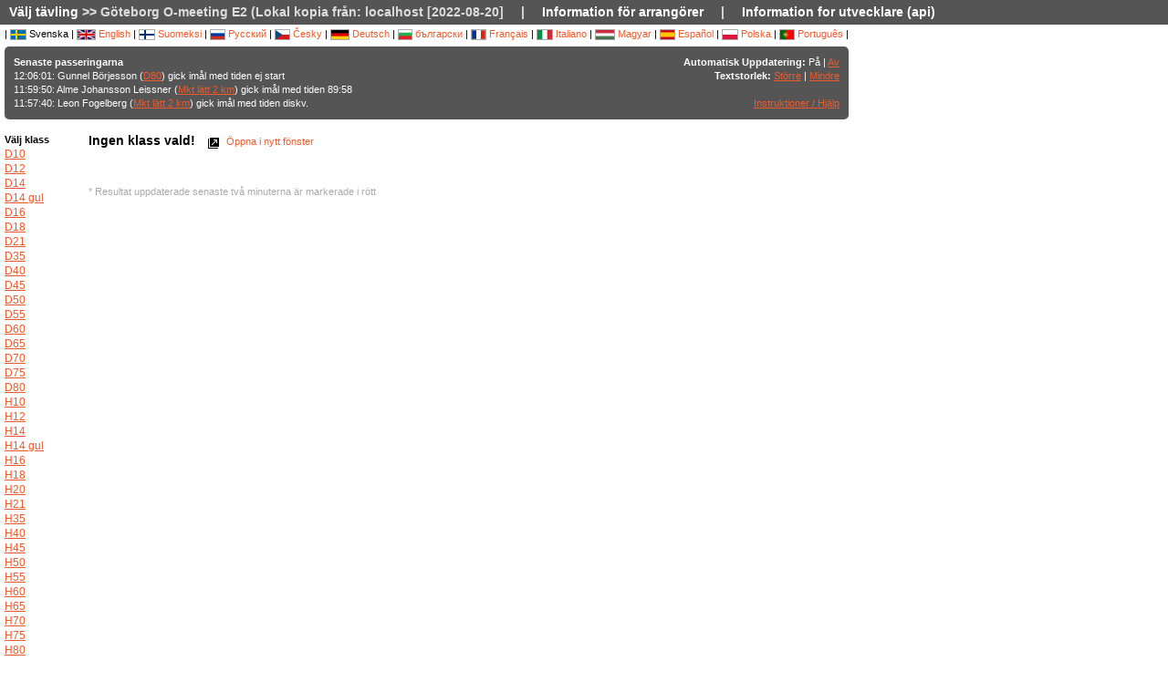

--- FILE ---
content_type: text/html; charset=utf-8
request_url: https://liveresultat.orientering.se/followfull.php?comp=23574&lang=sv
body_size: 4679
content:
<?xml version="1.0" encoding="utf-8" ?>
<!DOCTYPE HTML PUBLIC "-//W3C//DTD HTML 4.01 Transitional//EN"
        "http://www.w3.org/TR/html4/loose.dtd">
<html>
<head><title>Liveresultat orientering :: Göteborg O-meeting E2 (Lokal kopia från: localhost [2022-08-20]</title>

<META HTTP-EQUIV="expires" CONTENT="-1">
<meta http-equiv="Content-Type" content="text/html;charset=utf-8">

<meta name="viewport" content="width=1200,initial-scale=1.0">
<meta name="apple-mobile-web-app-capable" content="yes">
<meta name="mobile-web-app-capable" content="yes">
<meta name="theme-color" content="#555556">

<link rel="stylesheet" type="text/css" href="css/style-eoc.css?asss">
<link rel="stylesheet" type="text/css" href="css/ui-darkness/jquery-ui-1.8.19.custom.css">
<link rel="stylesheet" type="text/css" href="css/jquery.dataTables_themeroller-eoc.css">
<script type="text/javascript">
window.mobilecheck = function() {
  var check = false;
  (function(a){if(/(android|bb\d+|meego).+mobile|avantgo|bada\/|blackberry|blazer|compal|elaine|fennec|hiptop|iemobile|ip(hone|od)|iris|kindle|lge |maemo|midp|mmp|mobile.+firefox|netfront|opera m(ob|in)i|palm( os)?|phone|p(ixi|re)\/|plucker|pocket|psp|series(4|6)0|symbian|treo|up\.(browser|link)|vodafone|wap|windows ce|xda|xiino/i.test(a)||/1207|6310|6590|3gso|4thp|50[1-6]i|770s|802s|a wa|abac|ac(er|oo|s\-)|ai(ko|rn)|al(av|ca|co)|amoi|an(ex|ny|yw)|aptu|ar(ch|go)|as(te|us)|attw|au(di|\-m|r |s )|avan|be(ck|ll|nq)|bi(lb|rd)|bl(ac|az)|br(e|v)w|bumb|bw\-(n|u)|c55\/|capi|ccwa|cdm\-|cell|chtm|cldc|cmd\-|co(mp|nd)|craw|da(it|ll|ng)|dbte|dc\-s|devi|dica|dmob|do(c|p)o|ds(12|\-d)|el(49|ai)|em(l2|ul)|er(ic|k0)|esl8|ez([4-7]0|os|wa|ze)|fetc|fly(\-|_)|g1 u|g560|gene|gf\-5|g\-mo|go(\.w|od)|gr(ad|un)|haie|hcit|hd\-(m|p|t)|hei\-|hi(pt|ta)|hp( i|ip)|hs\-c|ht(c(\-| |_|a|g|p|s|t)|tp)|hu(aw|tc)|i\-(20|go|ma)|i230|iac( |\-|\/)|ibro|idea|ig01|ikom|im1k|inno|ipaq|iris|ja(t|v)a|jbro|jemu|jigs|kddi|keji|kgt( |\/)|klon|kpt |kwc\-|kyo(c|k)|le(no|xi)|lg( g|\/(k|l|u)|50|54|\-[a-w])|libw|lynx|m1\-w|m3ga|m50\/|ma(te|ui|xo)|mc(01|21|ca)|m\-cr|me(rc|ri)|mi(o8|oa|ts)|mmef|mo(01|02|bi|de|do|t(\-| |o|v)|zz)|mt(50|p1|v )|mwbp|mywa|n10[0-2]|n20[2-3]|n30(0|2)|n50(0|2|5)|n7(0(0|1)|10)|ne((c|m)\-|on|tf|wf|wg|wt)|nok(6|i)|nzph|o2im|op(ti|wv)|oran|owg1|p800|pan(a|d|t)|pdxg|pg(13|\-([1-8]|c))|phil|pire|pl(ay|uc)|pn\-2|po(ck|rt|se)|prox|psio|pt\-g|qa\-a|qc(07|12|21|32|60|\-[2-7]|i\-)|qtek|r380|r600|raks|rim9|ro(ve|zo)|s55\/|sa(ge|ma|mm|ms|ny|va)|sc(01|h\-|oo|p\-)|sdk\/|se(c(\-|0|1)|47|mc|nd|ri)|sgh\-|shar|sie(\-|m)|sk\-0|sl(45|id)|sm(al|ar|b3|it|t5)|so(ft|ny)|sp(01|h\-|v\-|v )|sy(01|mb)|t2(18|50)|t6(00|10|18)|ta(gt|lk)|tcl\-|tdg\-|tel(i|m)|tim\-|t\-mo|to(pl|sh)|ts(70|m\-|m3|m5)|tx\-9|up(\.b|g1|si)|utst|v400|v750|veri|vi(rg|te)|vk(40|5[0-3]|\-v)|vm40|voda|vulc|vx(52|53|60|61|70|80|81|83|85|98)|w3c(\-| )|webc|whit|wi(g |nc|nw)|wmlb|wonu|x700|yas\-|your|zeto|zte\-/i.test(a.substr(0,4)))check = true})(navigator.userAgent||navigator.vendor||window.opera);
  return check;
}
</script>

<!-- RELEASE-->
<script language="javascript" type="text/javascript" src="js/liveresults.min.20170627.js"></script>
<script language="javascript" type="text/javascript" src="js/NoSleep.min.js"></script>
<script language="javascript" type="text/javascript">

var noSleep = new NoSleep();

function enableNoSleep() {
  noSleep.enable();
  document.removeEventListener('click', enableNoSleep, false);
}

document.addEventListener('click', enableNoSleep, false);


var res = null;

var Resources = {
	_TITLE: "Liveresultat orientering",
	_CHOOSECMP: "Välj tävling",
	_AUTOUPDATE: "Automatisk Uppdatering",
	_LASTPASSINGS: "Senaste passeringarna",
	_LASTPASSFINISHED: "gick imål",
	_LASTPASSPASSED: "passerade",
	_LASTPASSWITHTIME: "med tiden",
	_CHOOSECLASS: "Välj klass",
	_NOCLASSESYET: "Inga klasser än",
	_CONTROLFINISH: "Mål",
	_NAME: "Namn",
	_CLUB: "Klubb",
	_TIME: "Tid",
	_NOCLASSCHOSEN: "Ingen klass vald!",
	_HELPREDRESULTS: "Resultat uppdaterade senaste två minuterna är markerade i rött",
	_NOTICE: "Obeservera att resultat på denna sida ej är officiella. För officiella resultat hänvisas till arrangörens egna hemsida",
	_STATUSDNS: "ej start",
	_STATUSDNF: "utgått",
	_STATUSWO: "återbud",
	_STATUSMOVEDUP: "uppflyttad",
	_STATUSNOTSTARTED: "ej startat",
	_STATUSOK: "godkänd",
	_STATUSMP: "felst.",
	_STATUSDSQ: "diskv.",
	_STATUSOT: "ö. maxtid",
	_FIRSTPAGECHOOSE: "Välj tävling att följa",
	_FIRSTPAGEARCHIVE: "Arkiv",
	_LOADINGRESULTS: "Laddar resultat...",
	_ON: "På",
	_OFF: "Av",
	_TEXTSIZE: "Textstorlek",
	_LARGER: "Större",
	_SMALLER: "Mindre",
	_OPENINNEW: "Öppna i nytt fönster",
	_FORORGANIZERS: "Information för arrangörer",
	_FORDEVELOPERS: "Information for utvecklare (api)",
	_RESETTODEFAULT: "Återställ sortering",
	_OPENINNEWWINDOW: "Öppna i nytt fönster",
	_INSTRUCTIONSHELP: "Instruktioner / Hjälp",
	_LOADINGCLASSES: "Laddar klasser...",
	_START: "Start",
	_TOTAL: "Total",
	_CLASS: "Klass"
};

var runnerStatus = Array();
runnerStatus[0]= "godkänd";
runnerStatus[1]= "ej start";
runnerStatus[2]= "utgått";
runnerStatus[11] =  "återbud";
runnerStatus[12] = "uppflyttad";
runnerStatus[9] = "";
runnerStatus[3] = "felst.";
runnerStatus[4] = "diskv.";
runnerStatus[5] = "ö. maxtid";
runnerStatus[9] = "";
runnerStatus[10] = "";


$(document).ready(function()
{
	res = new LiveResults.AjaxViewer(23574,"sv","divClasses","divLastPassings","resultsHeader","resultsControls","divResults","txtResetSorting",Resources,false,false,"setAutomaticUpdateText", runnerStatus);
			$("#divClasses").html("Laddar klasser......");
		res.updateClassList();
	
	res.updateLastPassings();
	
			res.eventTimeZoneDiff = 0;
		res.startPredictionUpdate();
		
		
	



});



function changeFontSize(val)
{
	var size = $("td").css("font-size");
	var newSize = parseInt(size.replace(/px/, "")) + val;
	$("td").css("font-size",newSize + "px");
}

</script>
</head>
<body>

<!-- MAIN DIV -->

<div class="maindiv">

<table border="0" cellpadding="0" cellspacing="0" width="100%">

<tr>
    <td class="submenu" colspan="2">
       <table border="0" cellpadding="0" cellspacing="1" style="font-size: 14px">
             <tr>
               <td><a href="index.php?lang=sv&amp;">Välj tävling</a> >> Göteborg O-meeting E2 (Lokal kopia från: localhost [2022-08-20]</td>
               <td>|</td>
				<td><a href="https://liveresults.github.io/documentation/" target="_blank">Information för arrangörer</a></td>
               <td>|</td>
               <td><a href="https://liveresults.github.io/documentation/#developer" target="_blank">Information for utvecklare (api)</a></td>             </tr>
       </table>
     </td>
  </tr>
<!-- End SUB MENU -->

  <tr>

    <td class="searchmenu" colspan="2" style="" valign=top>

       <table border="0" cellpadding="0" cellspacing="0">

             <tr>

               <td valign=top>

			
			<div id="langchooser">
| <img src='images/se.png' alt='Svenska'> Svenska                                                        | <a href="?lang=en&amp;comp=23574" style='text-decoration: none'><img src='images/en.png' alt='English'> English</a>                        | <a href="?lang=fi&amp;comp=23574" style='text-decoration: none'><img src='images/fi.png'  alt='Suomeksi'> Suomeksi</a>                        | <a href="?lang=ru&amp;comp=23574" style='text-decoration: none'><img src='images/ru.png' alt='Русский'> Русский</a>                        | <a href="?lang=cz&amp;comp=23574" style='text-decoration: none'><img src='images/cz.png' alt='Česky'> Česky</a>                        | <a href="?lang=de&amp;comp=23574" style='text-decoration: none'><img src='images/de.png' alt='Deutsch'> Deutsch</a> | <a href="?lang=bg&amp;comp=23574" style='text-decoration: none'><img src='images/bg.png' alt='български'> български</a>						| <a href="?lang=fr&amp;comp=23574" style='text-decoration: none'><img src='images/fr.png' alt='Français'> Français</a>                        | <a href="?lang=it&amp;comp=23574" style='text-decoration: none'><img src='images/it.png' border='0' alt='Italiano'> Italiano</a> 
                        | <a href="?lang=hu&amp;comp=23574" style='text-decoration: none'><img src='images/hu.png' border='0' alt='Magyar'> Magyar</a> 

 | <a href="?lang=es&amp;comp=23574" style='text-decoration: none'><img src='images/es.png' border='0' alt='Español'> Español</a> | <a href="?lang=pl&amp;comp=23574" style='text-decoration: none'><img src='images/pl.png' border='0' alt='Polska'> Polska</a> | <a href="?lang=pt&amp;comp=23574" style='text-decoration: none'><img src='images/pt.png?a' border='0' alt='Português'> Português</a>
|

</div>
			<table border="0" cellpadding="0" cellspacing="0" width="100%" style="background-color:#555556; color:#FFF; padding: 10px; margin-top: 3px;border-radius: 5px">
			<tr>
			<!--Customized logo -->
			 
			<!--<td width="161">
			<img src="images/fin5.png"/></td>-->
			<td valign="top"><b>Senaste passeringarna</b><br>
<div id="divLastPassings">
</div>
</td>
<td valign="top" style="padding-left: 5px; width: 200px; text-align:right">
<span id="setAutomaticUpdateText"><b>Automatisk Uppdatering:</b> På | <a href="javascript:LiveResults.Instance.setAutomaticUpdate(false);">Av</a></span><br>
<b>Textstorlek:</b> <a href="javascript:changeFontSize(1);">Större</a> | <a href="javascript:changeFontSize(-1);">Mindre</a><br><br>
<a href="dok/help.php?lang=sv" target="_blank">Instruktioner / Hjälp</a>
</td>
</tr></table><br>
			<table border="0" cellpadding="0" cellspacing="0" width="100%">

			<tr>
			<td width=70 valign="top" style="padding-right: 5px"><b>Välj klass</b><br>

<div id="divClasses">
</div>
</td>



			<td valign="top">
		<div><span id="resultsHeader" style="font-size: 14px"><b>Ingen klass vald!</b></span><span style="margin-left: 10px"><a href="javascript:LiveResults.Instance.newWin()" style="text-decoration: none"><img class="eI" style="vertical-align: middle" src="images/cleardot.gif" alt="Öppna i nytt fönster" border="0" title="Öppna i nytt fönster"> Öppna i nytt fönster</a> <span id="txtResetSorting"></span></span></div>
<table id="divResults" width="100%">
<tbody>
<tr><td></td></tr>
</tbody>
</table><br><br>

<font color="AAAAAA">* Resultat uppdaterade senaste två minuterna är markerade i rött</font>

</td>

			</tr>

			</table>

			
		</td>
<td valign="top" style="padding: 20px">


<div id="twitterfeed">

</div>
</td>

	     </tr>

	</table>



     </td>

  </tr>



</table>

<p align="left">&copy;2012-, Liveresults (http://emmaclient.codeplex.com), Obeservera att resultat på denna sida ej är officiella. För officiella resultat hänvisas till arrangörens egna hemsida</p>



</div>

<br><br>
<script>
  (function(i,s,o,g,r,a,m){i['GoogleAnalyticsObject']=r;i[r]=i[r]||function(){
  (i[r].q=i[r].q||[]).push(arguments)},i[r].l=1*new Date();a=s.createElement(o),
  m=s.getElementsByTagName(o)[0];a.async=1;a.src=g;m.parentNode.insertBefore(a,m)
  })(window,document,'script','//www.google-analytics.com/analytics.js','ga');

  ga('create', 'UA-54989483-1', 'auto');
  ga('send', 'pageview');

</script>

</body>

</html>


--- FILE ---
content_type: text/plain
request_url: https://www.google-analytics.com/j/collect?v=1&_v=j102&a=562597529&t=pageview&_s=1&dl=https%3A%2F%2Fliveresultat.orientering.se%2Ffollowfull.php%3Fcomp%3D23574%26lang%3Dsv&ul=en-us%40posix&dt=Liveresultat%20orientering%20%3A%3A%20G%C3%B6teborg%20O-meeting%20E2%20(Lokal%20kopia%20fr%C3%A5n%3A%20localhost%20%5B2022-08-20%5D&sr=1280x720&vp=1280x720&_u=IEBAAEABAAAAACAAI~&jid=756350232&gjid=160368650&cid=1705589409.1768027370&tid=UA-54989483-1&_gid=143721654.1768027370&_r=1&_slc=1&z=1805892843
body_size: -454
content:
2,cG-5Y96TEHFY7